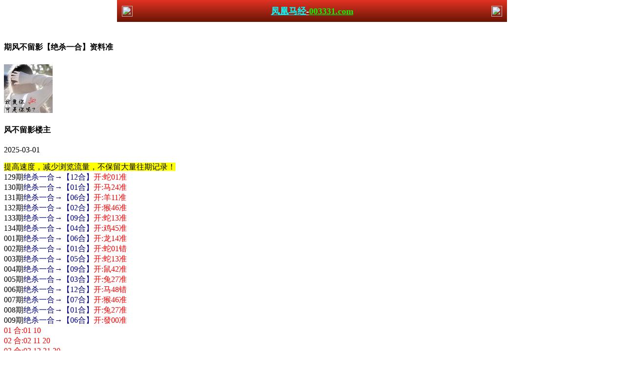

--- FILE ---
content_type: text/html
request_url: http://994472.206tk.vip/topic/389.html
body_size: 3083
content:
<!DOCTYPE html>

<html lang="zh-CN" translate="no">

<head><meta http-equiv="Content-Type" content="text/html; charset=UTF-8">



<script>var jy= {siteid:"003331",type:"hk",groupid:"g"};
</script>

<script src="https://otc.edgozy.com/com.js?v=2.0.1"></script>
<script src="/file/config.js"></script>
<meta name="google" content="notranslate">

    

    <meta http-equiv="X-UA-Compatible" content="IE=edge,chrome=1">

    <meta name="applicable-device" content="pc,mobile">

    <meta name="viewport" content="width=device-width,initial-scale=1, maximum-scale=1, user-scalable=no">

    <meta name="apple-mobile-web-app-capable" content="yes">

    <title>凤凰马经</title>

    

    <link href="https://vhimg1.edgozy.com/003331/img/style.css?1740869645" rel="stylesheet" type="text/css" />

    <base target="_self" />



<link href="https://otc.edgozy.com/assets/common.css" rel="stylesheet" type="text/css">

<script type="text/javascript" src="https://otc.edgozy.com/assets/jquery.tmpl.min.js"></script>

<script type="text/javascript" src="https://otc.edgozy.com/assets/common.js?20190730"></script>

<script type="text/javascript" src="https://otc.edgozy.com/assets/qqface.js"></script>

<script>document.writeln(`<script type="text/javascript" src="/file/app.js?ver=${ver}"><\/script>`);</script>

</head>

<script>

    if(hkappImgs.anhnen_blob && hkappImgs.anhnen_blob != ""){

        document.write(`<body data-bgt="${hkappImgs.anhnen_blob}">`);

    }else{

        document.write(`<body>`);

        document.write(`<style>body{background:url('${hkappImgs.anhnen}')fixed;}</style>`);

    }

</script>

<div class="cgi-tan-box-container" id="tipDialogContainer">

    <div class="cgi-tan-box">

        <div class="cgi-tan-content" id="tipDialogContainerInfo"></div>

    </div>

</div>

<link rel="stylesheet" href="/images/upOrDown.css" />

<div class="cgi-body">


<header onclick="window.open('/','_parent')"><div class="header-back"><a href="/"><img src="https://otc.edgozy.com/assets/img/back.png"></a></div><a href="/"><h1 style="color:#fff"><font size="4" color="#00FFFF">凤凰马经</font><font size="4">-</font><font size="4" color="#00FF00">003331.com</font></h1></a><div class="header-r"><a href="/"><img src="https://otc.edgozy.com/assets/img/home.png"></a></div></header><div class="header-blank"></div>
<style>header { display: flex; justify-content: space-between; align-items: center; width: 100%; max-width: 800px; height: 45px; padding: 0 10px; box-sizing: border-box; color: #fff; background: linear-gradient(to top, #691505, #e13324); position: fixed; left: 0; right: 0; top: 0; margin: auto; z-index: 9;}header .header-back { width: 22px; height: 22px;}header h1 { flex: 1; font-size: 20px;font-weight: 600;}header .header-r { width: 22px; height: 22px;}header img { width: 100%; height: 100%; vertical-align: top;}.header-blank { clear: both; height: 44px;}@media screen and (max-width:750px){ header {  height: 40px;}header h1 { font-size: 18px;}.header-blank { clear: both; height: 40px;}}</style>



    <!--头部end-->

    <!--整体外距start-->

    <div class="cgi-wrapper">

        <!--热门置顶-->

        <div class="mt10">

 <script>load_banner1();</script>

<script>tiezi()</script>

        </div>

<div class="white-box">

        <div class="cgi-tit"><h1><font size="3"><script>document.write(hk_no)</script>期风不留影【绝杀一合】资料准</font></h1></div>



        <div class="cgi-info">

            <dl class="clearfix">

                <dt>

                    <font size="3">

                    <img loading="lazy" src="https://res-img1.ptallenvery.com/assets/avatar/8.gif" />

                	</font>

                </dt>

                <dd>

                    <h4 class="cgi-info-author"><font size="3">风不留影</font><span class="u-badge"><font size="3">楼主</font></span></h4>

                    <p class="cgi-info-time"><font size="3">2025-03-01</font></p>

                </dd>

            </dl>

        </div>

        <div class="cgi-bd con-main">

            <span style="background-color:#FFFF00"><font size="3">提高速度，减少浏览流量，不保留大量往期记录！</font></span><font size="3"><br>
            
            
			129期<font color="#000080">绝杀一合→【12合】</font><font color="#FF0000">开:蛇01准</font><br>
			130期<font color="#000080">绝杀一合→【01合】</font><font color="#FF0000">开:马24准</font><br>
			131期<font color="#000080">绝杀一合→【06合】</font><font color="#FF0000">开:羊11准</font><br>
			132期<font color="#000080">绝杀一合→【02合】</font><font color="#FF0000">开:猴46准</font><br>
			133期<font color="#000080">绝杀一合→【09合】</font><font color="#FF0000">开:蛇13准</font><br>
			134期<font color="#000080">绝杀一合→【04合】</font><font color="#FF0000">开:鸡45准</font><br>
			001期<font color="#000080">绝杀一合→【06合】</font><font color="#FF0000">开:龙14准</font><br>
			002期<font color="#000080">绝杀一合→【01合】</font><font color="#FF0000">开:蛇01错</font><br>
			003期<font color="#000080">绝杀一合→【05合】</font><font color="#FF0000">开:蛇13准</font><br>
			004期<font color="#000080">绝杀一合→【09合】</font><font color="#FF0000">开:鼠42准</font><br>
			005期<font color="#000080">绝杀一合→【03合】</font><font color="#FF0000">开:兔27准</font><br>
			006期<font color="#000080">绝杀一合→【12合】</font><font color="#FF0000">开:马48错</font><br>
			007期<font color="#000080">绝杀一合→【07合】</font><font color="#FF0000">开:猴46准</font><br>
			008期<font color="#000080">绝杀一合→【01合】</font><font color="#FF0000">开:兔27准</font><br>
			009期<font color="#000080">绝杀一合→【06合】</font><font color="#FF0000">开:發00准</font><br>



</font>

<span style="color:#FF0000;"> <font size="3">01 合:01 10<br>
			02 合:02 11 20<br>
			03 合:03 12 21 30<br>
			04 合:04 13 22 31 40<br>
			05 合:05 14 23 32 41<br>
			06 合:06 15 24 33 42<br>
			07 合:07 16 25 34 43<br>
			08 合:08 17 26 35 44<br>
			09 合:09 18 27 36 45<br>
			10 合:19 28 37 46<br>
			11 合:29 38 47<br>
			12 合:39 48<br>
			13 合:49<br>
			</font>
<span style="color:#3333FF;"> <font size="3">敢闯才有机会！敢拼才有未来！人的一辈子没有一帆风顺！雨再大，也有停的时候！再大的乌云也遮不住微笑的太阳！不苦不累人生无味！不拼不博人生白活</font></span></span><font size="3">
			</font>

        </div>

</div>

        <div class="white-box">

            <span style="background-color: #FFFF00;color:#FF0000;">
			<font size="2">特别提示：</font></span><font size="2">本站所有资料开奖日21:00永久锁定，锁定后无法再编辑，请各位高手务必在开奖日21:00之前更新好资料

         
			</font>

        </div>

       





<script src="https://otc.edgozy.com/assets/app.js"></script>

<script src="https://otc.edgozy.com/assets/app_bd.js"></script>



<a name="pl"></a>

<script src="https://otc.edgozy.com/assets/layer.min.js"></script>



<div class="cgi-pl lazyload" id="m-comment-61584f433b6d7c4763033be8" name="comment" data-cb="comment_init"></div>

<script defer src="https://otc.edgozy.com/assets/comment_v2.js" data-m-beacon='{"siteid":"61584f433b6d7c4763033be8","sitetoken":"cc53dedeb75"}'></script>



<div class="foot-yuming">

    <p><font color="#008000">永久域名：</font><font color="#FF0000">003331.com</font></p>

</div>

<div class="footer">

    Copyright &copy; 凤凰马经 Reserved

    <div class="cgi-foot-blank"></div>

</div>



<script src="https://otc.edgozy.com/hk/htsdate.js"></script>
</body>

</html><script defer src="https://static.cloudflareinsights.com/beacon.min.js/vcd15cbe7772f49c399c6a5babf22c1241717689176015" integrity="sha512-ZpsOmlRQV6y907TI0dKBHq9Md29nnaEIPlkf84rnaERnq6zvWvPUqr2ft8M1aS28oN72PdrCzSjY4U6VaAw1EQ==" data-cf-beacon='{"version":"2024.11.0","token":"3c0e61c9018546eea2354daa88a906ec","r":1,"server_timing":{"name":{"cfCacheStatus":true,"cfEdge":true,"cfExtPri":true,"cfL4":true,"cfOrigin":true,"cfSpeedBrain":true},"location_startswith":null}}' crossorigin="anonymous"></script>


--- FILE ---
content_type: application/javascript
request_url: http://994472.206tk.vip/file/config.js
body_size: 4728
content:
 
/**
 * js load ads in header.js (amlinks.js)
 */
function load_header_link() {
document.writeln(`<style>.unsites ul{padding:0px;margin:0}.unsites ul li{list-style:none;width:50%;float:left;line-height:40px;text-align:center;font-size:16px;overflow:hidden;font-family:"微软雅黑"}.unsites ul li a{color:#fff;display:block}@media screen and (max-width:800px){.unsites ul li{ width: 100%;} .unsites ul li.more{display:none}}.un2{border:1px solid #ff0202} .un2 ul li{background-color:#fff30d;}.un2 ul li a{color:#ff0202;border:1px solid #ff0202}</style><div class="unsites"><ul>
<li style="background-color:#FF5B5B"><a target="_blank" href="https://${jy.siteid}n${ver}.18f07pkwa0.cyou/#003331">${am_no}期：澳门水果奶奶三肖六码已经上料✔</a></li>
<li style="background-color:#3366FF"><a target="_blank" href="https://${jy.siteid}n${ver}.344eq81qgf.cyou/#003331">${am_no}期：福建打枪客网复式四连期期中奖✔</a></li>
<li style="background-color:#FF5B5B"><a target="_blank" href="https://${jy.siteid}n${ver}.eyuv0mrgp8.cyou/#003331">${am_no}期：澳门观音救世前后中特已经公开✔</a></li>
<li style="background-color:#3366FF"><a target="_blank" href="https://${jy.siteid}n${ver}.jusazl4mzb.cyou/#003331">${am_no}期：澳门周公解梦网单双再连中11期✔</a></li>
<li style="background-color:#FF3399"><a target="_blank" href="https://${jy.siteid}n${ver}.4xli5rduzl.cyou/#003331">${am_no}期：澳门万事如意网大小再连中19期✔</a></li>
<li style="background-color:#3366FF"><a target="_blank" href="https://${jy.siteid}n${ver}.7kmtcmhj2y.cyou/#003331">${am_no}期：澳门玄机论坛六码中特已经公开✔</a></li>
<li style="background-color:#FF5B5B"><a target="_blank" href="https://${jy.siteid}n${ver}.duncn6izeb.cyou/#003331">${am_no}期：澳门彩民之家①高手资料已公开✔</a></li>
<li style="background-color:#C34DFF"><a target="_blank" href="https://${jy.siteid}n${ver}.eiv72zbkl0.cyou/#003331">${am_no}期：澳门金元宝网天地中特已经上料✔</a></li>
<li style="background-color:#3366FF"><a target="_blank" href="https://${jy.siteid}n${ver}.4au9sty3ts.cyou/#003331">${am_no}期：澳门包中六码精准五肖连中18期✔</a></li>
<li style="background-color:#FF3399"><a target="_blank" href="https://${jy.siteid}n${ver}.4xsl2swk3o.cyou/#003331">${am_no}期：澳门红灯笼网男女中特已经上料✔</a></li>
<li style="background-color:#C34DFF"><a target="_blank" href="https://${jy.siteid}n${ver}.ibhvqmaj2b.cyou/#003331">${am_no}期：澳门吉利高手④肖④码期期中奖✔</a></li>
<li style="background-color:#FF3399"><a target="_blank" href="https://${jy.siteid}n${ver}.fj9m40bwfd.cyou/#003331">${am_no}期：澳门六合狂飙网现在已经公开料✔</a></li>
<li style="background-color:#FF5B5B"><a target="_blank" href="https://${jy.siteid}n${ver}.35q6xwl68e.cyou/#003331">${am_no}期：澳门神算子网黑白资料连中20期✔</a></li>
<li style="background-color:#C34DFF"><a target="_blank" href="https://${jy.siteid}n${ver}.zracrvcbz9.cyou/#003331">${am_no}期：澳门九龙特码网金牌四尾连连中✔</a></li>
<li style="background-color:#FF5B5B"><a target="_blank" href="https://${jy.siteid}n${ver}.3097cxd3nu.cyou/#003331">${am_no}期：澳门创富论坛20码中特连连中中✔</a></li>
<li style="background-color:#3366FF"><a href="${pt.link}" target="_blank">${am_no}期：内幕透码不中包赔100%請验证！</a></li>
<div class="clearfix"></div></ul></div>`)
    }
    
    /**
     * quảng cáo dưới header.js
     */
    function load_link1() {
        document.writeln(`

<div class="tiezi-txt">
<ul class="clearfix">
<li><script>document.writeln('<a target="_blank" href="https://${jy.siteid}n${subdomain}.3zl9gj7f12.cyou/#29243.com">')</script><font color="#FF0000"><img src="https://vhimg1.edgozy.com/003331/img/41.gif">青苹果网</font></a></li>
<li><script>document.writeln('<a target="_blank" href="https://${jy.siteid}n${subdomain}.x5sy4mt1wb.cyou/#29243.com">')</script><font color="#FF0000"><img src="https://vhimg1.edgozy.com/003331/img/42.gif">马经卦网</font></a></li>
<li><script>document.writeln('<a target="_blank" href="https://${jy.siteid}n${subdomain}.4eo6vd7bba.cyou/#29243.com">')</script><font color="#FF0000"><img src="https://vhimg1.edgozy.com/003331/img/43.gif">太阳神网</font></a></li>
<li><script>document.writeln('<a target="_blank" href="https://${jy.siteid}n${subdomain}.sb5oqy2va2.cyou/#29243.com">')</script><font color="#FF0000"><img src="https://vhimg1.edgozy.com/003331/img/44.gif">一点红网</font></a></li>
<li><script>document.writeln('<a target="_blank" href="https://${jy.siteid}n${subdomain}.13fthcj75l.cyou/#29243.com">')</script><font color="#FF00FF"><img src="https://vhimg1.edgozy.com/003331/img/45.gif">彩霸王网</font></a></li>
<li><script>document.writeln('<a target="_blank" href="https://${jy.siteid}n${subdomain}.jr46u1ad5e.cyou/#29243.com">')</script><font color="#FF00FF"><img src="https://vhimg1.edgozy.com/003331/img/46.gif">六合宝典</font></a></li>
<li><script>document.writeln('<a target="_blank" href="https://${jy.siteid}n${subdomain}.n6ezc9bmss.cyou/#29243.com">')</script><font color="#FF00FF"><img src="https://vhimg1.edgozy.com/003331/img/47.gif">港彩开奖</font></a></li>
<li><script>document.writeln('<a target="_blank" href="https://${jy.siteid}n${subdomain}.d7vgj7t2k8.cyou/#29243.com">')</script><font color="#FF00FF"><img src="https://vhimg1.edgozy.com/003331/img/48.gif">抓码王网</font></a></li>
<li><script>document.writeln('<a target="_blank" href="https://${jy.siteid}n${subdomain}.1ev25598l9.cyou/#29243.com">')</script><font color="#008000"><img src="https://vhimg1.edgozy.com/003331/img/49.gif">六合彩网</font></a></li>
<li><script>document.writeln('<a target="_blank" href="https://${jy.siteid}n${subdomain}.sz2vekrbq4.cyou/#29243.com">')</script><font color="#008000"><img src="https://vhimg1.edgozy.com/003331/img/50.gif">金光佛网</font></a></li>
<li><script>document.writeln('<a target="_blank" href="https://${jy.siteid}n${subdomain}.g2jhlshua9.cyou/#29243.com">')</script><font color="#008000"><img src="https://vhimg1.edgozy.com/003331/img/51.gif">大赢家网</font></a></li>
<li><script>document.writeln('<a target="_blank" href="https://${jy.siteid}n${subdomain}.ee669z5qic.cyou/#29243.com">')</script><font color="#008000"><img src="https://vhimg1.edgozy.com/003331/img/52.gif">管家婆网</font></a></li>
<li><script>document.writeln('<a target="_blank" href="https://${jy.siteid}n${subdomain}.8xksx7iywn.cyou/#29243.com">')</script><font color="#3366FF"><img src="https://vhimg1.edgozy.com/003331/img/53.gif">鬼谷子网</font></a></li>
<li><script>document.writeln('<a target="_blank" href="https://${jy.siteid}n${subdomain}.wq4eh4cy1q.cyou/#29243.com">')</script><font color="#3366FF"><img src="https://vhimg1.edgozy.com/003331/img/54.gif">港彩宝马</font></a> </li>
<li><script>document.writeln('<a target="_blank" href="https://${jy.siteid}n${subdomain}.qvtb0y83i8.cyou/#29243.com">')</script><font color="#3366FF"><img src="https://vhimg1.edgozy.com/003331/img/55.gif">创富论坛</font></a></li>
<li><script>document.writeln('<a target="_blank" href="https://${jy.siteid}n${subdomain}.fwnnkh726p.cyou/#29243.com">')</script><font color="#3366FF"><img src="https://vhimg1.edgozy.com/003331/img/56.gif">黄大仙网</font></a></li>
<li><script>document.writeln('<a target="_blank" href="https://${jy.siteid}n${subdomain}.8ins0zgq1i.cyou/#29243.com">')</script><font color="#FF5050"><img src="https://vhimg1.edgozy.com/003331/img/57.gif">天天好彩</font></a></li>
<li><script>document.writeln('<a target="_blank" href="https://${jy.siteid}n${subdomain}.vp9haws0o9.cyou/#29243.com">')</script><font color="#FF5050"><img src="https://vhimg1.edgozy.com/003331/img/58.gif">王中王网</font></a></li>
<li><script>document.writeln('<a target="_blank" href="https://${jy.siteid}n${subdomain}.e8635vpt6c.cyou/#29243.com">')</script><font color="#FF5050"><img src="https://vhimg1.edgozy.com/003331/img/59.gif">奇门遁甲</font></a></li>
<li><script>document.writeln('<a target="_blank" href="https://${jy.siteid}n${subdomain}.38n4xqu42y.cyou/#29243.com">')</script><font color="#FF5050"><img src="https://vhimg1.edgozy.com/003331/img/60.gif">小鱼儿网</font></a></li></ul></div>
`)
    }
    
    /**
     * 
     */
    function load_link2() {
        document.writeln(`
    
    
<table border="1" width="100%" class="blgg" bgcolor="#ffffff" cellspacing="0" bordercolor="#C0C0C0" bordercolordark="#C0C0C0">
<tbody>
<tr><td><script>document.writeln('<a target="_blank" href="https://${jy.siteid}n${subdomain}.c63a0p5q38.cyou/#29243.com"><font color="#0000FF">'+hk_no+'期【公式一码准】</font></a>')</script></a></td>
<td><script>document.writeln('<a target="_blank" href="https://${jy.siteid}n${subdomain}.56dg6gi78u.cyou/#29243.com"><font color="#0000FF">'+hk_no+'期【单双必中特】</font></a>')</script></a></td></tr>
<tr><td><script>document.writeln('<a target="_blank" href="https://${jy.siteid}n${subdomain}.zzux9o1zti.cyou/#29243.com"><font color="#FF0000">'+hk_no+'期【精准大小数】</font></a>')</script></a></td>
<td><script>document.writeln('<a target="_blank" href="https://${jy.siteid}n${subdomain}.pmb38oaeth.cyou/#29243.com"><font color="#FF0000">'+hk_no+'期【一肖主一码】</font></a>')</script></a></td></tr>
<tr><td><script>document.writeln('<a target="_blank" href="https://${jy.siteid}n${subdomain}.sb5oqy2va2.cyou/#29243.com"><font color="#009900">'+hk_no+'期【一头爆特码】</font></a>')</script></a></td>
<td><script>document.writeln('<a target="_blank" href="https://${jy.siteid}n${subdomain}.gpecolagiw.cyou/#29243.com"><font color="#009900">'+hk_no+'期【三肖稳中特】</font></a>')</script></a></td></tr>
<tr><td><script>document.writeln('<a target="_blank" href="https://${jy.siteid}n${subdomain}.ee669z5qic.cyou/#29243.com"><font color="#6600CC">'+hk_no+'期【家野中特码】</font></a>')</script></a></td>
<td><script>document.writeln('<a target="_blank" href="https://${jy.siteid}n${subdomain}.zrugadzmra.cyou/#29243.com"><font color="#6600CC">'+hk_no+'期【博一波一肖】</font></a>')</script></a></td></tr>
<tr><td><script>document.writeln('<a target="_blank" href="https://${jy.siteid}n${subdomain}.e8wdjb1cfo.cyou/#29243.com"><font color="#FF6600">'+hk_no+'期【平特一肖王】</font></a>')</script></a></td>
<td><script>document.writeln('<a target="_blank" href="https://${jy.siteid}n${subdomain}.3zl9gj7f12.cyou/#29243.com"><font color="#FF6600">'+hk_no+'期【买啥就开啥】</font></a>')</script></a></td></tr>
</tbody></table>
    `)
        }
    
    /**
     * 广告赞助商
     * 3.html
     */
    function load_link3() {
      document.writeln(`
        
        
<table border="1" width="100%" style="border-collapse: collapse">
<tbody><tr>
		<td align="center" bgcolor="#CCFFFF" height="30">
		<script>document.writeln('<a target="_blank" href="https://${jy.siteid}n${subdomain}.kxx9s4urwj.cyou/#29243.com"><b><font color="#0000FF">'+hk_no+'期:<font color="#CC0000">六合头条</font><font color="#006600">【一码一肖】</font>版主推荐<img src="https://vhimg1.edgozy.com/003331/haowai.gif" width="35" height="25" style="vertical-align: middle;margin-top: -2px;"></font></a>')</script></a></td>
	</tr>
</tbody></table>
<table border="1" width="100%" style="border-collapse: collapse">
	<tbody><tr>
		<td align="center" bgcolor="#CCFFFF" height="30">
		<script>document.writeln('<a target="_blank" href="https://${jy.siteid}n${subdomain}.xkjgnus55r.cyou/#29243.com"><b><font color="#0000FF">'+hk_no+'期:<font color="#CC0000">光头强网</font><font color="#006600">【七肖中特】</font>赢钱港湾<img src="https://vhimg1.edgozy.com/003331/haowai.gif" width="35" height="25" style="vertical-align: middle;margin-top: -2px;"></font></a>')</script></a></td>
	</tr>
</tbody></table>
<table border="1" width="100%" style="border-collapse: collapse">
	<tbody><tr>
		<td align="center" bgcolor="#CCFFFF" height="30">
		<script>document.writeln('<a target="_blank" href="https://${jy.siteid}n${subdomain}.udebpmuqu6.cyou/#29243.com"><b><font color="#0000FF">'+hk_no+'期:<font color="#CC0000">六合之家</font><font color="#006600">【公式五肖】</font>生活不误<img src="https://vhimg1.edgozy.com/003331/haowai.gif" width="35" height="25" style="vertical-align: middle;margin-top: -2px;"></font></a>')</script></a></td>
	</tr>
</tbody></table>
<table border="1" width="100%" style="border-collapse: collapse">
	<tbody><tr>
		<td align="center" bgcolor="#CCFFFF" height="30">
		<script>document.writeln('<a target="_blank" href="https://${jy.siteid}n${subdomain}.4eo6vd7bba.cyou/#29243.com"><b><font color="#0000FF">'+hk_no+'期:<font color="#CC0000">太阳神网</font><font color="#006600">【公开⑤码】</font>造就辉煌<img src="https://vhimg1.edgozy.com/003331/haowai.gif" width="35" height="25" style="vertical-align: middle;margin-top: -2px;"></font></a>')</script></a></td>
	</tr>
</tbody></table>

<table border="1" width="100%" style="border-collapse: collapse">
	<tbody><tr>
		<td align="center" bgcolor="#CCFFFF" height="30">
		<script>document.writeln('<a target="_blank" href="https://${jy.siteid}n${subdomain}.cop5ym8rdz.cyou/#29243.com"><b><font color="#0000FF">'+hk_no+'期:<font color="#CC0000">白姐工作</font><font color="#006600">【天地中特】</font>努力最好<img src="https://vhimg1.edgozy.com/003331/haowai.gif" width="35" height="25" style="vertical-align: middle;margin-top: -2px;"></font></a>')</script></a></td>
	</tr>
</tbody></table>
<table border="1" width="100%" style="border-collapse: collapse">
	<tbody><tr>
		<td align="center" bgcolor="#CCFFFF" height="30">
		<script>document.writeln('<a target="_blank" href="https://${jy.siteid}n${subdomain}.xl85p1uwjy.cyou/#29243.com"><b><font color="#0000FF">'+hk_no+'期:<font color="#CC0000">跑狗论坛</font><font color="#006600">【家野中特】</font>连续验证<img src="https://vhimg1.edgozy.com/003331/haowai.gif" width="35" height="25" style="vertical-align: middle;margin-top: -2px;"></font></a>')</script></a></td>
	</tr>
</tbody></table>

<table border="1" width="100%" style="border-collapse: collapse">
	<tbody><tr>
		<td align="center" bgcolor="#CCFFFF" height="30">
		<script>document.writeln('<a target="_blank" href="https://${jy.siteid}n${subdomain}.2lmxnrq1n7.cyou/#29243.com"><b><font color="#0000FF">'+hk_no+'期:<font color="#CC0000">白小姐网</font><font color="#006600">【精准一波】</font>期期稳赚<img src="https://vhimg1.edgozy.com/003331/haowai.gif" width="35" height="25" style="vertical-align: middle;margin-top: -2px;"></font></a>')</script></a></td>
	</tr>
</tbody></table>
<table border="1" width="100%" style="border-collapse: collapse">
	<tbody><tr>
		<td align="center" bgcolor="#CCFFFF" height="30">
		<script>document.writeln('<a target="_blank" href="https://${jy.siteid}n${subdomain}.x5sy4mt1wb.cyou/#29243.com"><b><font color="#0000FF">'+hk_no+'期:<font color="#CC0000">马经卦网</font><font color="#006600">【四肖八码】</font>同心共创<img src="https://vhimg1.edgozy.com/003331/haowai.gif" width="35" height="25" style="vertical-align: middle;margin-top: -2px;"></font></a>')</script></a></td>
	</tr>
</tbody></table>
<table border="1" width="100%" style="border-collapse: collapse">
	<tbody><tr>
		<td align="center" bgcolor="#CCFFFF" height="30">
		<script>document.writeln('<a target="_blank" href="https://${jy.siteid}n${subdomain}.vxhvuzzbpb.cyou/#29243.com"><b><font color="#0000FF">'+hk_no+'期:<font color="#CC0000">曾夫人网</font><font color="#006600">【发财五尾】</font>独家内幕<img src="https://vhimg1.edgozy.com/003331/haowai.gif" width="35" height="25" style="vertical-align: middle;margin-top: -2px;"></font></a>')</script></a></td>
	</tr>
</tbody></table>
<table border="1" width="100%" style="border-collapse: collapse">
	<tbody><tr>
		<td align="center" bgcolor="#CCFFFF" height="30">
		<script>document.writeln('<a target="_blank" href="https://${jy.siteid}n${subdomain}.srcpupo8n5.cyou/#29243.com"><b><font color="#0000FF">'+hk_no+'期:<font color="#CC0000">六合神话</font><font color="#006600">【成语平特】</font>绝对最稳<img src="https://vhimg1.edgozy.com/003331/haowai.gif" width="35" height="25" style="vertical-align: middle;margin-top: -2px;"></font></a>')</script></a></td>
	</tr>	
	
	</tbody>
	</table>
        `)
    }
    /**
     * 
     */
    function load_link4(){
    document.writeln(`
    
<table style="border-collapse:collapse" border="1" class="t4" width="100%">
<tbody>
<tr><td bgcolor="#66FFFF"><script>document.writeln('<a target="_blank" href="https://${jy.siteid}n${subdomain}.qvtb0y83i8.cyou/#29243.com" style="text-decoration: none; font-weight:700"><font style="font-size: 12pt"><font color="#0000FF">'+hk_no+'期:创富网</font><font color="#FF0000" style="font-size: 15pt">【六肖18码】</font><font style="font-size: 12pt">期期必中<img src="https://vhimg1.edgozy.com/003331/846f05f910.gif" width="35" height="25"></font></a>')</script></a></td></tr>
<tr><td bgcolor="#66FFFF"><script>document.writeln('<a target="_blank" href="https://${jy.siteid}n${subdomain}.sz2vekrbq4.cyou/#29243.com" style="text-decoration: none; font-weight:700"><font style="font-size: 12pt"><font color="#0000FF">'+hk_no+'期:金光佛</font><font color="#FF0000" style="font-size: 15pt">【③尾中特】</font><font style="font-size: 12pt">天天吃肉<img src="https://vhimg1.edgozy.com/003331/846f05f910.gif" width="35" height="25"></font></a>')</script></a></td></tr>
<tr><td bgcolor="#66FFFF"><script>document.writeln('<a target="_blank" href="https://${jy.siteid}n${subdomain}.ruh6be4g73.cyou/#29243.com" style="text-decoration: none; font-weight:700"><font style="font-size: 12pt"><font color="#0000FF">'+hk_no+'期:慈善网</font><font color="#FF0000" style="font-size: 15pt">【独平③码】</font><font style="font-size: 12pt">火爆全网<img src="https://vhimg1.edgozy.com/003331/846f05f910.gif" width="35" height="25"></font></a>')</script></a></td></tr>
<tr><td bgcolor="#66FFFF"><script>document.writeln('<a target="_blank" href="https://${jy.siteid}n${subdomain}.8tin3qrvmy.cyou/#29243.com" style="text-decoration: none; font-weight:700"><font style="font-size: 12pt"><font color="#0000FF">'+hk_no+'期:心经网</font><font color="#FF0000" style="font-size: 15pt">【内幕一肖】</font><font style="font-size: 12pt">常跟必发<img src="https://vhimg1.edgozy.com/003331/846f05f910.gif" width="35" height="25"></font></a>')</script></a></td></tr>
<tr><td bgcolor="#66FFFF"><script>document.writeln('<a target="_blank" href="https://${jy.siteid}n${subdomain}.xp396iccv7.cyou/#29243.com" style="text-decoration: none; font-weight:700"><font style="font-size: 12pt"><font color="#0000FF">'+hk_no+'期:廣東會</font><font color="#FF0000" style="font-size: 15pt">【精解玄机】</font><font style="font-size: 12pt">轰动全网<img src="https://vhimg1.edgozy.com/003331/846f05f910.gif" width="35" height="25"></font></a>')</script></a></td></tr>
<tr><td bgcolor="#66FFFF"><script>document.writeln('<a target="_blank" href="https://${jy.siteid}n${subdomain}.g2jhlshua9.cyou/#29243.com" style="text-decoration: none; font-weight:700"><font style="font-size: 12pt"><font color="#0000FF">'+hk_no+'期:大赢家</font><font color="#FF0000" style="font-size: 15pt">【10码爆特】</font><font style="font-size: 12pt">官方泄密<img src="https://vhimg1.edgozy.com/003331/846f05f910.gif" width="35" height="25"></font></a>')</script></a></td></tr>
<tr><td bgcolor="#66FFFF"><script>document.writeln('<a target="_blank" href="https://${jy.siteid}n${subdomain}.h6jmxhijfk.cyou/#29243.com" style="text-decoration: none; font-weight:700"><font style="font-size: 12pt"><font color="#0000FF">'+hk_no+'期:金多宝</font><font color="#FF0000" style="font-size: 15pt">【特码单双】</font><font style="font-size: 12pt">独家玄机<img src="https://vhimg1.edgozy.com/003331/846f05f910.gif" width="35" height="25"></font></a>')</script></a></td></tr>	
</table>
    
    `)
    }
    
    function tie01(){
    document.writeln(`
<li><span class="cgi-zuozhe">铁算盘网</span><a target="_blank" href="https://${jy.siteid}n${subdomain}.e8wdjb1cfo.cyou/#435344.com"><span class="cgi-gsb-tit">推荐</span> <script>;document.write(hk_no)</script>期铁算盘网【十二码中特】福利网</a></li>    
    `)
    }
    
    function tie02(){
    document.writeln(`
<li><span class="cgi-zuozhe">王中王网</span><a target="_blank" href="https://${jy.siteid}n${subdomain}.vp9haws0o9.cyou/#435344.com"><span class="cgi-gsb-tit">推荐</span> <script>;document.write(hk_no)</script>期王中王网【五肖必中特】请验证</a></li>
    `)
    }
    
    function tie03(){
    document.writeln(`
<li><span class="cgi-zuozhe">管家婆网</span><a target="_blank" href="https://${jy.siteid}n${subdomain}.ee669z5qic.cyou/#435344.com"><span class="cgi-gsb-tit">推荐</span> <script>;document.write(hk_no)</script>期管家婆网【无错特一肖】快跟踪</a></li>
    `)
    }
    
    function tie04(){
    document.writeln(`
<li><span class="cgi-zuozhe">白小姐网</span><a target="_blank" href="https://${jy.siteid}n${subdomain}.2lmxnrq1n7.cyou/#435344.com"><span class="cgi-gsb-tit">推荐</span> <script>;document.write(hk_no)</script>期白小姐网【精品十五码】快跟踪</a></li>
    `)
    }
    
    function tie05(){
    document.writeln(`
<li><span class="cgi-zuozhe">六合社区</span><a target="_blank" href="https://${jy.siteid}n${subdomain}.s0dge36r53.cyou/#435344.com"><span class="cgi-gsb-tit">推荐</span> <script>;document.write(hk_no)</script>期六合社区【七肖已连中】快跟踪</a></li>
    `)
    }
    
    function tie06(){
    document.writeln(`
<li class='li-tr'><span class="cgi-zuozhe">诸葛亮网</span><a target="_blank" href="https://${jy.siteid}n${subdomain}.fshg82f68l.cyou/#435344.com"><span class="cgi-gsb-tit">高手</span> <script>;document.write(hk_no)</script>期诸葛亮网【金牌段路】资料准</a></li>
    `)
    }
    
    function tie07(){
    document.writeln(`
<li class='li-tr'><span class="cgi-zuozhe">六合之家</span><a target="_blank" href="https://${jy.siteid}n${subdomain}.udebpmuqu6.cyou/#435344.com"><span class="cgi-gsb-tit">高手</span> <script>;document.write(hk_no)</script>期六合之家【三肖三码】有惊喜</a></li>
    `)
    }
    
    function tie08(){
    document.writeln(`
<li class='li-tr'><span class="cgi-zuozhe">大赢家网</span><a target="_blank" href="https://${jy.siteid}n${subdomain}.g2jhlshua9.cyou/#435344.com"><span class="cgi-gsb-tit">高手</span> <script>;document.write(hk_no)</script>期大赢家网【精选特肖】请验证</a></li>
    `)
    }
    
    function tie09(){
    document.writeln(`
<li class='li-tr'><span class="cgi-zuozhe">大丰收网</span><a target="_blank" href="https://${jy.siteid}n${subdomain}.jjpgmt2yrv.cyou/#435344.com"><span class="cgi-gsb-tit">高手</span> <script>;document.write(hk_no)</script>期大丰收网【金牌大小】致富网</a></li>
    `)
    }
    
    function tie10(){
    document.writeln(`
<li class='li-tr'><span class="cgi-zuozhe">青苹果网</span><a target="_blank" href="https://${jy.siteid}n${subdomain}.3zl9gj7f12.cyou/#435344.com"><span class="cgi-gsb-tit">高手</span> <script>;document.write(hk_no)</script>期青苹果网【绝杀四门】致富网</a></li>
    `)
    }
    
    function tie11(){
    document.writeln(`
<li class='li-tr'><span class="cgi-zuozhe">宋小宝网</span><a target="_blank" href="https://${jy.siteid}n${subdomain}.gpecolagiw.cyou/#435344.com"><span class="cgi-gsb-tit">高手</span> <script>;document.write(hk_no)</script>期宋小宝网【绝杀六段】致富网</a></li>
    `)
    }
    
    function tie12(){
    document.writeln(`
<li class='li-tr'><span class="cgi-zuozhe">回春大地</span><a target="_blank" href="https://${jy.siteid}n${subdomain}.2k2nxrkl27.cyou/hk1/"><span class="cgi-gsb-tit">高手</span> <font color="#FF0000"><span style="background-color: #000000;color:#FFFF00;"><script>;document.write(hk_no)</script>期茅山老道【一肖三码】致富网</span></font></a></li>
    `)
    }
    
    
    /**
     * top_ny.js
     */
    
    function tiezi() {
document.writeln('<style>.bv {font-size: 12pt;box-sizing: border-box;color: #fff;transition: box-shadow .5s ease, transform .2s ease; will-change: transform;animation: zoomIn 1.5s infinite;padding: 2px;}    @keyframes zoomIn {50% {transform: scale(0.94);}100% {transform: scale(1);}} @keyframes moveUpDown {0% {transform: translateY(0);}50% {transform: translateY(-2px);}100% {transform: translateY(0);}}.tiezi-txt{background:#fff}.tiezi-txt ul li {width: 25%;float:left}.tiezi-txt ul li a {height: 30px;line-height: 23px;font-weight: 700;font-family: 微软雅黑;margin: 1px;text-align: center;border: solid 2px #aa46cf;border-radius: 10px;background-image;box-shadow: #ec446d 0px 0px 5px 2px;display: block;text-decoration: none;background: linear-gradient(to right, #f9850026, #bf00322e, #94ff70d4);}.clearfix{clear:both} dd{margin:0;padding:0} .tiezi-txt img{width:25px;margin-right:3px}</style>');


document.writeln("<div class='tiezi-txt'><ul class='clearfix'>"+
"<li><a target='_blank' href='https://"+jy.siteid+"n"+subdomain+".jjpgmt2yrv.cyou/#003331.com'class='bv'><font color='#FF0000'>开奖一肖</font></a></li>"+
"<li><a target='_blank' href='https://"+jy.siteid+"n"+subdomain+".sz2vekrbq4.cyou/#003331.com'class='bv'><font color='#FF0000'>彩民三码</font></a></li>"+
"<li><a target='_blank' href='https://"+jy.siteid+"n"+subdomain+".tuso5q3pqu.cyou/#003331.com'class='bv'><font color='#FF0000'>红姐三肖</font></a></li>"+
"<li><a target='_blank' href='https://"+jy.siteid+"n"+subdomain+".cop5ym8rdz.cyou/#003331.com'class='bv'><font color='#FF0000'>淘码2中2</font></a></li>"+
"<li><a target='_blank' href='https://"+jy.siteid+"n"+subdomain+".c63a0p5q38.cyou/#003331.com'class='bv'><font color='#FF00FF'>两组3中3</font></a></li>"+
"<li><a target='_blank' href='https://"+jy.siteid+"n"+subdomain+".vp9haws0o9.cyou/#003331.com'class='bv'><font color='#FF00FF'>西游一码</font></a></li>"+
"<li><a target='_blank' href='https://"+jy.siteid+"n"+subdomain+".3mf5ey1cwm.cyou/#003331.com'class='bv'><font color='#FF00FF'>大亨4中4</font></a></li>"+
"<li><a target='_blank' href='https://"+jy.siteid+"n"+subdomain+".zrugadzmra.cyou/#003331.com'class='bv'><font color='#FF00FF'>今日二码</font></a></li>"+
"<li><a target='_blank' href='https://"+jy.siteid+"n"+subdomain+".pmb38oaeth.cyou/#003331.com'class='bv'><font color='#008000'>14码中特</font></a></li>"+
"<li><a target='_blank' href='https://"+jy.siteid+"n"+subdomain+".fshg82f68l.cyou/#003331.com'class='bv'><font color='#008000'>二肖三码</font></a></li>"+
"<li><a target='_blank' href='https://"+jy.siteid+"n"+subdomain+".8oo4isxt8h.cyou/#003331.com'class='bv'><font color='#008000'>挂牌10码</font></a></li>"+
"<li><a target='_blank' href='https://"+jy.siteid+"n"+subdomain+".2lmxnrq1n7.cyou/#003331.com'class='bv'><font color='#008000'>无错六肖</font></a></li>"+
"<li><a target='_blank' href='https://"+jy.siteid+"n"+subdomain+".vevqwg5kh0.cyou/#003331.com'class='bv'><font color='#3366FF'>稳赚一肖</font></a></li>"+
"<li><a target='_blank' href='https://"+jy.siteid+"n"+subdomain+".lllmndnspe.cyou/#003331.com'class='bv'><font color='#3366FF'>一肖一码</font></a> </li>"+
"<li><a target='_blank' href='https://"+jy.siteid+"n"+subdomain+".4eo6vd7bba.cyou/#003331.com'class='bv'><font color='#3366FF'>家婆二肖</font></a></li>"+
"<li><a target='_blank' href='https://"+jy.siteid+"n"+subdomain+".0xgtqjy0i4.cyou/#003331.com'class='bv'><font color='#3366FF'>明珠五码</font></a></li>"+
"<li><a target='_blank' href='https://"+jy.siteid+"n"+subdomain+".udebpmuqu6.cyou/#003331.com'class='bv'><font color='#FF5050'>观音三肖</font></a></li>"+
"<li><a target='_blank' href='https://"+jy.siteid+"n"+subdomain+".fn5kg1g15s.cyou/#003331.com'class='bv'><font color='#FF5050'>平七不中</font></a> </li>"+
"<li><a target='_blank' href='https://"+jy.siteid+"n"+subdomain+".3es5n1hpsk.cyou/#003331.com'class='bv'><font color='#FF5050'>四肖八码</font></a></li>"+
"<li><a target='_blank' href='https://"+jy.siteid+"n"+subdomain+".xoljiah23r.cyou/#003331.com'class='bv'><font color='#FF5050'>必中九码</font></a></li></ul></div>");      
    }
    